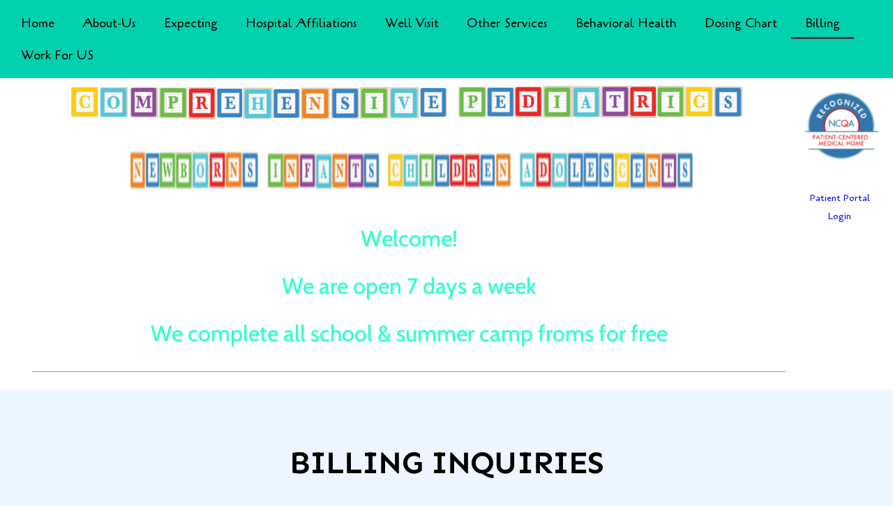

--- FILE ---
content_type: text/css
request_url: https://comprehensivepediatricsny.com/wp-content/uploads/elementor/css/post-840.css?ver=1765230955
body_size: 643
content:
.elementor-kit-840{--e-global-color-primary:#1E1E1E;--e-global-color-secondary:#77D7EB;--e-global-color-text:#000000;--e-global-color-accent:#1E1E1E;--e-global-color-5db62532:#4E5768;--e-global-color-ce059a6:#75C32C;--e-global-color-17d6582f:#4054B2;--e-global-color-75d9c30b:#23A455;--e-global-color-6dde6ee4:#000;--e-global-color-6334c908:#FFF;--e-global-color-f296dda:#FFFFFF00;--e-global-color-55b6c6c:#EEF7FF;--e-global-color-f93ebbe:#FEAEC5;--e-global-color-a0ccd0d:#FEE481;--e-global-color-4feac42:#FFBF78;--e-global-color-84ed92f:#8F8C88;--e-global-color-52608da:#00000066;--e-global-typography-primary-font-family:"Sen";--e-global-typography-primary-font-size:32px;--e-global-typography-primary-font-weight:700;--e-global-typography-primary-text-transform:uppercase;--e-global-typography-primary-font-style:normal;--e-global-typography-primary-text-decoration:none;--e-global-typography-primary-line-height:41px;--e-global-typography-primary-letter-spacing:-1.1px;--e-global-typography-secondary-font-family:"Sen";--e-global-typography-secondary-font-size:24px;--e-global-typography-secondary-font-weight:400;--e-global-typography-secondary-text-transform:capitalize;--e-global-typography-secondary-font-style:normal;--e-global-typography-secondary-text-decoration:none;--e-global-typography-secondary-line-height:36px;--e-global-typography-secondary-letter-spacing:-0.83px;--e-global-typography-text-font-family:"Sen";--e-global-typography-text-font-size:18px;--e-global-typography-text-font-weight:400;--e-global-typography-text-text-transform:none;--e-global-typography-text-font-style:normal;--e-global-typography-text-text-decoration:none;--e-global-typography-text-letter-spacing:0px;--e-global-typography-accent-font-family:"Sen";--e-global-typography-accent-font-size:20px;--e-global-typography-accent-font-weight:400;--e-global-typography-accent-text-transform:capitalize;--e-global-typography-accent-font-style:normal;--e-global-typography-accent-text-decoration:none;--e-global-typography-accent-line-height:1em;--e-global-typography-accent-letter-spacing:0px;--e-global-typography-16e8519-font-family:"Sen";--e-global-typography-16e8519-font-size:18px;--e-global-typography-16e8519-font-weight:400;--e-global-typography-16e8519-text-transform:capitalize;--e-global-typography-16e8519-font-style:normal;--e-global-typography-16e8519-text-decoration:none;--e-global-typography-16e8519-line-height:26px;--e-global-typography-16e8519-letter-spacing:0px;--e-global-typography-f75bf82-font-family:"Sen";--e-global-typography-f75bf82-font-size:18px;--e-global-typography-f75bf82-font-weight:400;--e-global-typography-f75bf82-text-transform:none;--e-global-typography-f75bf82-font-style:normal;--e-global-typography-f75bf82-text-decoration:none;--e-global-typography-f75bf82-line-height:20px;--e-global-typography-f75bf82-letter-spacing:0px;--e-global-typography-3436e6c-font-family:"Sen";--e-global-typography-3436e6c-font-size:40px;--e-global-typography-3436e6c-font-weight:700;--e-global-typography-3436e6c-text-transform:uppercase;--e-global-typography-3436e6c-font-style:normal;--e-global-typography-3436e6c-text-decoration:none;--e-global-typography-3436e6c-line-height:51px;--e-global-typography-3436e6c-letter-spacing:-1.38px;--e-global-typography-f501147-font-family:"Sen";--e-global-typography-f501147-font-size:20px;--e-global-typography-f501147-font-weight:700;--e-global-typography-f501147-text-transform:capitalize;--e-global-typography-f501147-font-style:normal;--e-global-typography-f501147-text-decoration:underline;--e-global-typography-f501147-line-height:1em;--e-global-typography-f501147-letter-spacing:0px;--e-global-typography-8ff9f2c-font-family:"Sen";--e-global-typography-8ff9f2c-font-size:32px;--e-global-typography-8ff9f2c-font-weight:400;--e-global-typography-8ff9f2c-text-transform:none;--e-global-typography-8ff9f2c-font-style:normal;--e-global-typography-8ff9f2c-text-decoration:none;--e-global-typography-8ff9f2c-line-height:41px;--e-global-typography-8ff9f2c-letter-spacing:-1.1px;--e-global-typography-b491af4-font-family:"Sen";--e-global-typography-b491af4-font-size:18px;--e-global-typography-b491af4-font-weight:400;--e-global-typography-b491af4-text-transform:none;--e-global-typography-b491af4-font-style:normal;--e-global-typography-b491af4-text-decoration:none;--e-global-typography-b491af4-line-height:14px;--e-global-typography-b491af4-letter-spacing:0px;background-color:var( --e-global-color-55b6c6c );}.elementor-kit-840 e-page-transition{background-color:#FFBC7D;}.elementor-kit-840 h3{color:var( --e-global-color-primary );font-family:var( --e-global-typography-secondary-font-family ), Sans-serif;font-size:var( --e-global-typography-secondary-font-size );font-weight:var( --e-global-typography-secondary-font-weight );text-transform:var( --e-global-typography-secondary-text-transform );font-style:var( --e-global-typography-secondary-font-style );text-decoration:var( --e-global-typography-secondary-text-decoration );line-height:var( --e-global-typography-secondary-line-height );letter-spacing:var( --e-global-typography-secondary-letter-spacing );}.elementor-kit-840 button,.elementor-kit-840 input[type="button"],.elementor-kit-840 input[type="submit"],.elementor-kit-840 .elementor-button{color:#46B0D1;}.elementor-section.elementor-section-boxed > .elementor-container{max-width:1200px;}.e-con{--container-max-width:1200px;}.elementor-widget:not(:last-child){margin-block-end:20px;}.elementor-element{--widgets-spacing:20px 20px;--widgets-spacing-row:20px;--widgets-spacing-column:20px;}{}h1.entry-title{display:var(--page-title-display);}@media(max-width:1024px){.elementor-kit-840{--e-global-typography-secondary-font-size:20px;--e-global-typography-secondary-line-height:26px;--e-global-typography-text-font-size:16px;--e-global-typography-text-line-height:24px;--e-global-typography-accent-font-size:18px;--e-global-typography-16e8519-font-size:16px;--e-global-typography-f501147-font-size:16px;--e-global-typography-b491af4-font-size:16px;}.elementor-kit-840 h3{font-size:var( --e-global-typography-secondary-font-size );line-height:var( --e-global-typography-secondary-line-height );letter-spacing:var( --e-global-typography-secondary-letter-spacing );}.elementor-section.elementor-section-boxed > .elementor-container{max-width:1024px;}.e-con{--container-max-width:1024px;}}@media(max-width:767px){.elementor-kit-840{--e-global-typography-primary-font-size:24px;--e-global-typography-primary-line-height:28px;--e-global-typography-secondary-font-size:18px;--e-global-typography-secondary-line-height:24px;--e-global-typography-text-font-size:14px;--e-global-typography-text-line-height:18px;--e-global-typography-accent-font-size:16px;--e-global-typography-3436e6c-font-size:28px;--e-global-typography-3436e6c-line-height:34px;--e-global-typography-f501147-font-size:14px;--e-global-typography-8ff9f2c-font-size:24px;--e-global-typography-8ff9f2c-line-height:28px;--e-global-typography-b491af4-font-size:14px;}.elementor-kit-840 h3{font-size:var( --e-global-typography-secondary-font-size );line-height:var( --e-global-typography-secondary-line-height );letter-spacing:var( --e-global-typography-secondary-letter-spacing );}.elementor-section.elementor-section-boxed > .elementor-container{max-width:767px;}.e-con{--container-max-width:767px;}}

--- FILE ---
content_type: text/css
request_url: https://comprehensivepediatricsny.com/wp-content/uploads/elementor/css/post-3841.css?ver=1765231153
body_size: 424
content:
.elementor-3841 .elementor-element.elementor-element-96a8d7e > .elementor-container > .elementor-column > .elementor-widget-wrap{align-content:center;align-items:center;}.elementor-3841 .elementor-element.elementor-element-96a8d7e:not(.elementor-motion-effects-element-type-background), .elementor-3841 .elementor-element.elementor-element-96a8d7e > .elementor-motion-effects-container > .elementor-motion-effects-layer{background-color:#02d1ae;}.elementor-3841 .elementor-element.elementor-element-96a8d7e > .elementor-container{max-width:1427px;min-height:40px;}.elementor-3841 .elementor-element.elementor-element-96a8d7e{transition:background 0.3s, border 0.3s, border-radius 0.3s, box-shadow 0.3s;}.elementor-3841 .elementor-element.elementor-element-96a8d7e > .elementor-background-overlay{transition:background 0.3s, border-radius 0.3s, opacity 0.3s;}.elementor-3841 .elementor-element.elementor-element-85e9aec .elementor-menu-toggle{margin:0 auto;}.elementor-3841 .elementor-element.elementor-element-85e9aec .elementor-nav-menu--main .elementor-item{color:#020101;fill:#020101;}.elementor-3841 .elementor-element.elementor-element-4fc3c72:not(.elementor-motion-effects-element-type-background), .elementor-3841 .elementor-element.elementor-element-4fc3c72 > .elementor-motion-effects-container > .elementor-motion-effects-layer{background-color:#FFFFFF;}.elementor-3841 .elementor-element.elementor-element-4fc3c72{transition:background 0.3s, border 0.3s, border-radius 0.3s, box-shadow 0.3s;}.elementor-3841 .elementor-element.elementor-element-4fc3c72 > .elementor-background-overlay{transition:background 0.3s, border-radius 0.3s, opacity 0.3s;}.elementor-3841 .elementor-element.elementor-element-fed8717{text-align:center;}.elementor-3841 .elementor-element.elementor-element-fed8717 img{width:90%;}.elementor-3841 .elementor-element.elementor-element-2033218{text-align:center;}.elementor-3841 .elementor-element.elementor-element-2033218 img{width:83%;max-width:76%;height:99px;}.elementor-3841 .elementor-element.elementor-element-d57ad75 > .elementor-widget-container{margin:10px 0px 0px 0px;}.elementor-3841 .elementor-element.elementor-element-d57ad75{text-align:center;}.elementor-3841 .elementor-element.elementor-element-d57ad75 .elementor-heading-title{font-family:"Cabin", Sans-serif;font-size:32px;color:#33FFCE;}.elementor-3841 .elementor-element.elementor-element-64b2274 > .elementor-widget-container{margin:10px 0px 0px 0px;}.elementor-3841 .elementor-element.elementor-element-64b2274{text-align:center;}.elementor-3841 .elementor-element.elementor-element-64b2274 .elementor-heading-title{font-family:"Cabin", Sans-serif;font-size:32px;color:#33FFCE;}.elementor-3841 .elementor-element.elementor-element-c8657e9 > .elementor-widget-container{margin:10px 0px 0px 0px;}.elementor-3841 .elementor-element.elementor-element-c8657e9{text-align:center;}.elementor-3841 .elementor-element.elementor-element-c8657e9 .elementor-heading-title{font-family:"Cabin", Sans-serif;font-size:32px;color:#33FFCE;}.elementor-3841 .elementor-element.elementor-element-1a33bf6{--divider-border-style:solid;--divider-color:#59A4EA;--divider-border-width:1px;}.elementor-3841 .elementor-element.elementor-element-1a33bf6 .elementor-divider-separator{width:100%;}.elementor-3841 .elementor-element.elementor-element-1a33bf6 .elementor-divider{padding-block-start:15px;padding-block-end:15px;}.elementor-3841 .elementor-element.elementor-element-3d12fc6{font-size:14px;}.elementor-3841 .elementor-element.elementor-element-68201a58 > .elementor-container > .elementor-column > .elementor-widget-wrap{align-content:center;align-items:center;}.elementor-3841 .elementor-element.elementor-element-68201a58 > .elementor-container{max-width:1177px;}.elementor-3841 .elementor-element.elementor-element-68201a58{padding:150px 0px 150px 0px;}.elementor-3841 .elementor-element.elementor-element-4019a8b2 > .elementor-widget-container{margin:-72px 0px 0px 0px;}.elementor-3841 .elementor-element.elementor-element-4019a8b2{text-align:center;}.elementor-3841 .elementor-element.elementor-element-4019a8b2 .elementor-heading-title{font-size:45px;font-weight:600;font-style:normal;color:#000000;}.elementor-3841 .elementor-element.elementor-element-f724d13{columns:1;text-align:left;font-family:"Montserrat", Sans-serif;font-size:18px;font-weight:400;text-shadow:0px 0px 5px rgba(0,0,0,0.3);color:#4a4a4a;}.elementor-3841 .elementor-element.elementor-element-7060ceb{columns:1;text-align:left;font-family:"Montserrat", Sans-serif;font-size:18px;font-weight:400;text-shadow:0px 0px 5px rgba(0,0,0,0.3);color:#4a4a4a;}@media(max-width:1024px){.elementor-3841 .elementor-element.elementor-element-96a8d7e{padding:10px 20px 10px 20px;}.elementor-3841 .elementor-element.elementor-element-68201a58{padding:100px 25px 100px 25px;}.elementor-3841 .elementor-element.elementor-element-f724d13{columns:1;}.elementor-3841 .elementor-element.elementor-element-7060ceb{columns:1;}}@media(max-width:767px){.elementor-3841 .elementor-element.elementor-element-96a8d7e > .elementor-container{min-height:0px;}.elementor-3841 .elementor-element.elementor-element-96a8d7e{padding:0px 20px 0px 20px;}.elementor-3841 .elementor-element.elementor-element-71d6fc2 > .elementor-element-populated{padding:0px 0px 0px 0px;}.elementor-3841 .elementor-element.elementor-element-68201a58{padding:50px 20px 50px 20px;}.elementor-3841 .elementor-element.elementor-element-4019a8b2 .elementor-heading-title{font-size:35px;}}@media(min-width:768px){.elementor-3841 .elementor-element.elementor-element-71d6fc2{width:97%;}.elementor-3841 .elementor-element.elementor-element-fc4f341{width:2.96%;}.elementor-3841 .elementor-element.elementor-element-5bb1566{width:2.822%;}.elementor-3841 .elementor-element.elementor-element-1972d21{width:85.965%;}.elementor-3841 .elementor-element.elementor-element-fb605e5{width:10.517%;}}@media(max-width:1024px) and (min-width:768px){.elementor-3841 .elementor-element.elementor-element-71d6fc2{width:70%;}.elementor-3841 .elementor-element.elementor-element-fc4f341{width:30%;}}